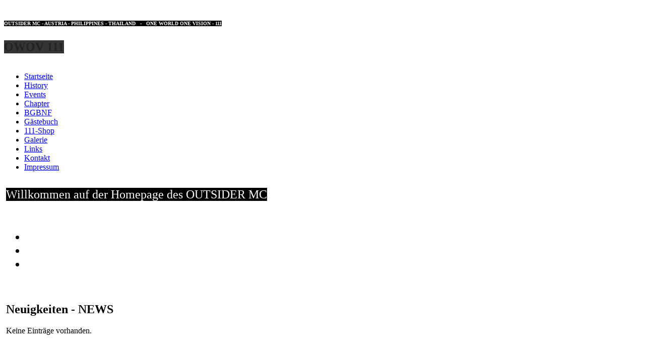

--- FILE ---
content_type: text/html; charset=utf-8
request_url: http://www.outsider-mc.com/Startseite/index.php/;focus=W4YPRD_cm4all_com_widgets_News_5486232&path=?m=d&a=20211020154953-6265&cp=1
body_size: 19464
content:
<!DOCTYPE html><html lang="de"><head><meta http-equiv="Content-Type" content="text/html; charset=UTF-8"><title>OUTSIDER MC - Startseite</title><meta name="description" content="ONE WORLD ONE VISION - 111"><meta name="keywords" content="Motorrad
Motorradclub
Outsider
MC
The Bat´s
The Bats
Bats
Bat´s"><link href="https://www.outsider-mc.com/Startseite/" rel="canonical"><meta content="OUTSIDER MC - Startseite" property="og:title"><meta content="website" property="og:type"><meta content="https://www.outsider-mc.com/Startseite/" property="og:url"><meta content="http://www.outsider-mc.com/.cm4all/uproc.php/0/OMC%20Faust.jpg" property="og:image"/><script>
              window.beng = window.beng || {};
              window.beng.env = {
                language: "en",
                country: "US",
                mode: "deploy",
                context: "page",
                pageId: "000000711328",
                pageLanguage: "de",
                skeletonId: "",
                scope: "1503285",
                isProtected: false,
                navigationText: "Startseite",
                instance: "1",
                common_prefix: "https://web.w4ysites.com",
                design_common: "https://web.w4ysites.com/beng/designs/",
                design_template: "sys/cm_ah_044",
                path_design: "https://web.w4ysites.com/beng/designs/data/sys/cm_ah_044/",
                path_res: "https://web.w4ysites.com/res/",
                path_bengres: "https://web.w4ysites.com/beng/res/",
                masterDomain: "",
                preferredDomain: "",
                preprocessHostingUri: function(uri) {
                  
                    return uri || "";
                  
                },
                hideEmptyAreas: true
              };
            </script><script xmlns="http://www.w3.org/1999/xhtml" src="https://web.w4ysites.com/cm4all-beng-proxy/beng-proxy.js"></script><link xmlns="http://www.w3.org/1999/xhtml" rel="stylesheet" href="https://web.w4ysites.com/.cm4all/e/static/3rdparty/font-awesome/css/font-awesome.min.css"></link><link rel="stylesheet" type="text/css" href="https://web.w4ysites.com/.cm4all/res/static/libcm4all-js-widget/3.89.7/css/widget-runtime.css" />
<link rel="stylesheet" type="text/css" href="https://web.w4ysites.com/.cm4all/res/static/beng-editor/5.3.130/css/deploy.css" />
<link rel="stylesheet" type="text/css" href="https://web.w4ysites.com/.cm4all/res/static/libcm4all-js-widget/3.89.7/css/slideshow-common.css" />
<script src="https://web.w4ysites.com/.cm4all/res/static/jquery-1.7/jquery.js"></script><script src="https://web.w4ysites.com/.cm4all/res/static/prototype-1.7.3/prototype.js"></script><script src="https://web.w4ysites.com/.cm4all/res/static/jslib/1.4.1/js/legacy.js"></script><script src="https://web.w4ysites.com/.cm4all/res/static/libcm4all-js-widget/3.89.7/js/widget-runtime.js"></script>
<script src="https://web.w4ysites.com/.cm4all/res/static/libcm4all-js-widget/3.89.7/js/slideshow-common.js"></script>
<script src="https://web.w4ysites.com/.cm4all/res/static/beng-editor/5.3.130/js/deploy.js"></script>
<script type="text/javascript" src="https://web.w4ysites.com/.cm4all/uro/assets/js/uro-min.js"></script><script>
                (function() {
                  var mobileAgent = MobileBrowserSwitch.isMobileAgent(navigator.userAgent);
                  if (mobileAgent) {
                    var url = window.location.pathname;
                    if (url.endsWith("/")) {
                      url = url.substring(0, url.length - 1);
                    }
                    if (url.endsWith("/index.php")) {
                      url = url.substring(0, url.length - 10);
                    }
                    if (!/1,auth,8,1$/.test(url) && !/1%2Cauth%2C8%2C1$/.test(url)) {
                      url += "/mobile/";
                      window.location.pathname = url;
                    }
                  }
                })();
              </script><link rel="stylesheet" type="text/css" href="https://web.w4ysites.com/.cm4all/designs/static/sys/cm_ah_044/1671062452.01/css/main.css"><!--$Id: template.xsl 1213 2011-04-19 14:40:32Z haeusler $--><link href="/.cm4all/handler.php/vars.css?v=20251222094857" type="text/css" rel="stylesheet"><style type="text/css">.cm-logo {background-image: url("/.cm4all/uproc.php/0/.world_b.jpg/picture-1200?_=167b60d4818");
        background-position: 0% 50%;
background-size: auto 100%;
background-repeat: no-repeat;
      }</style><script type="text/javascript">window.cmLogoWidgetId = "W4YPRD_cm4all_com_widgets_Logo_5481148";
            window.cmLogoGetCommonWidget = function (){
                return new cm4all.Common.Widget({
            base    : "/Startseite/index.php/",
            session : "",
            frame   : "",
            path    : "W4YPRD_cm4all_com_widgets_Logo_5481148"
        })
            };
            window.logoConfiguration = {
                "cm-logo-x" : "0%",
        "cm-logo-y" : "50%",
        "cm-logo-v" : "2.0",
        "cm-logo-w" : "auto",
        "cm-logo-h" : "100%",
        "cm-logo-di" : "sys/cm_ah_044",
        "cm-logo-u" : "uro-service://",
        "cm-logo-k" : "%7B%22serviceId%22%3A%220%22%2C%22path%22%3A%22%2F%22%2C%22name%22%3A%22world_b.jpg%22%2C%22type%22%3A%22image%2Fjpeg%22%2C%22start%22%3A%22167b60d4818%22%2C%22size%22%3A%22353054%22%7D",
        "cm-logo-bc" : "",
        "cm-logo-ln" : "/Startseite/index.php/",
        "cm-logo-ln$" : "home",
        "cm-logo-hi" : false
        ,
        _logoBaseUrl : "uro-service:\/\/",
        _logoPath : "%7B%22serviceId%22%3A%220%22%2C%22path%22%3A%22%2F%22%2C%22name%22%3A%22world_b.jpg%22%2C%22type%22%3A%22image%2Fjpeg%22%2C%22start%22%3A%22167b60d4818%22%2C%22size%22%3A%22353054%22%7D"
        };
            jQuery(document).ready(function() {
                var href = (beng.env.mode == "deploy" ? "/" : "/Startseite/index.php/");
                jQuery(".cm-logo").wrap("<a style='text-decoration: none;' href='" + href + "'></a>");
            });
            
          jQuery(document).ready(function() {
            var logoElement = jQuery(".cm-logo");
            logoElement.attr("role", "img");
            logoElement.attr("tabindex", "0");
            logoElement.attr("aria-label", "logo");
          });
        </script><link rel="shortcut icon" type="image/png" href="/.cm4all/sysdb/favicon/icon-32x32_42aea18.png"/><link rel="shortcut icon" sizes="196x196" href="/.cm4all/sysdb/favicon/icon-196x196_42aea18.png"/><link rel="apple-touch-icon" sizes="180x180" href="/.cm4all/sysdb/favicon/icon-180x180_42aea18.png"/><link rel="apple-touch-icon" sizes="120x120" href="/.cm4all/sysdb/favicon/icon-120x120_42aea18.png"/><link rel="apple-touch-icon" sizes="152x152" href="/.cm4all/sysdb/favicon/icon-152x152_42aea18.png"/><link rel="apple-touch-icon" sizes="76x76" href="/.cm4all/sysdb/favicon/icon-76x76_42aea18.png"/><meta name="msapplication-square70x70logo" content="/.cm4all/sysdb/favicon/icon-70x70_42aea18.png"/><meta name="msapplication-square150x150logo" content="/.cm4all/sysdb/favicon/icon-150x150_42aea18.png"/><meta name="msapplication-square310x310logo" content="/.cm4all/sysdb/favicon/icon-310x310_42aea18.png"/><link rel="shortcut icon" type="image/png" href="/.cm4all/sysdb/favicon/icon-48x48_42aea18.png"/><link rel="shortcut icon" type="image/png" href="/.cm4all/sysdb/favicon/icon-96x96_42aea18.png"/><style id="cm_table_styles"></style><style id="cm_background_queries"></style><script type="application/x-cm4all-cookie-consent" data-code=""></script></head><body ondrop="return false;" class=" device-desktop cm-deploy cm-deploy-342 cm-deploy-4x"><div class="cm-background" data-cm-qa-bg="image"></div><div class="cm-background-video" data-cm-qa-bg="video"></div><div class="cm-background-effects" data-cm-qa-bg="effect"></div><div id="bgheader_wrapper"><div id="bgheader_top"></div><div id="bgheader_nav"></div><div id="bgheader_border"></div></div><div id="page_wrapper" class="clearfix"><div id="title_wrapper"><h1 style=""><span style='color: #ffffff; background-color: #000000; font-size: 10px; font-family: "Alfa Slab One";'>OUTSIDER MC - AUSTRIA - PHILIPPINES - THAILAND   -   ONE WORLD ONE VISION - 111</span><br></h1><h2 style=""><span style="background-color: #343434; color: #242323;">OWOV 111</span></h2><div id="keyvisual" class="cm-kv-0"></div></div><div id="cm_navigation" class="clearfix"><ul id="cm_mainnavigation"><li id="cm_navigation_pid_711328" class="cm_current"><a title="Startseite" href="/Startseite/" class="cm_anchor">Startseite</a></li><li id="cm_navigation_pid_711327"><a title="History" href="/History/" class="cm_anchor">History</a></li><li id="cm_navigation_pid_712240"><a title="Events" href="/Events/" class="cm_anchor">Events</a></li><li id="cm_navigation_pid_712273"><a title="Chapter" href="/Chapter/" class="cm_anchor">Chapter</a></li><li id="cm_navigation_pid_712241"><a title="BGBNF" href="/BGBNF/" class="cm_anchor">BGBNF</a></li><li id="cm_navigation_pid_712249"><a title="Gästebuch" href="/Gaestebuch/" class="cm_anchor">Gästebuch</a></li><li id="cm_navigation_pid_712612"><a title="111-Shop" href="/111-Shop/" class="cm_anchor">111-Shop</a></li><li id="cm_navigation_pid_711326"><a title="Galerie" href="/Galerie/" class="cm_anchor">Galerie</a></li><li id="cm_navigation_pid_712246"><a title="Links" href="/Links/" class="cm_anchor">Links</a></li><li id="cm_navigation_pid_711325"><a title="Kontakt" href="/Kontakt/" class="cm_anchor">Kontakt</a></li><li id="cm_navigation_pid_711324"><a title="Impressum" href="/Impressum/" class="cm_anchor">Impressum</a></li></ul></div><div id="content_wrapper"><table id="content_table" cellpadding="0" cellspacing="0" border="0"><tr><td id="content_sidebar_wrapper" valign="top"><div id="content_sidebar_inner"><div id="logo" class="cm-logo"></div><div class="content_sidebar"><div id="cm_subnavigation" style="display: none;"></div><div id="widgetbar_page_1" data-cm-hintable="yes"><p> </p></div><div id="widgetbar_site_1" data-cm-hintable="yes"><div id="widgetcontainer_W4YPRD_cm4all_com_widgets_MapServices_5486392" class="
				    cm_widget_block
					cm_widget cm4all_com_widgets_MapServices cm_widget_block_center" style="width:100%; max-width:100%; "><div class="cm_widget_anchor"><a name="W4YPRD_cm4all_com_widgets_MapServices_5486392" id="widgetanchor_W4YPRD_cm4all_com_widgets_MapServices_5486392"><!--cm4all.com.widgets.MapServices--></a></div><a  class="cm4all-cookie-consent"   href="/Startseite/index.php/;focus=W4YPRD_cm4all_com_widgets_MapServices_5486392&amp;frame=W4YPRD_cm4all_com_widgets_MapServices_5486392" data-wcid="cm4all.com.widgets.MapServices" data-wiid="W4YPRD_cm4all_com_widgets_MapServices_5486392" data-lazy="true" data-thirdparty="true" data-statistics="false" rel="nofollow" data-blocked="true"><!--W4YPRD_cm4all_com_widgets_MapServices_5486392--></a></div><p> <br></p></div><div id="widgetbar_page_2" data-cm-hintable="yes"><p> </p></div><div id="widgetbar_site_2" data-cm-hintable="yes"><p> </p></div></div></div></td><td id="content_main_wrapper" valign="top"><div class="content_main" data-cm-hintable="yes"><p> </p><p style="text-align: center;"><span style='font-size: 24px; font-family: "Alfa Slab One"; color: #ffffff; background-color: #ffffff;'><span style="background-color: #000000;">Willkommen auf der Homepage des OUTSIDER MC</span><br></span></p><p><br></p><div class="clearFloating" style="clear:both;height: 0px; width: auto;"></div><div id="widgetcontainer_W4YPRD_com_cm4all_wch_SocialIcons_7443231" class="
				    cm_widget_block
					cm_widget com_cm4all_wch_SocialIcons cm_widget_block_center" style="width:100%; max-width:100%; "><div class="cm_widget_anchor"><a name="W4YPRD_com_cm4all_wch_SocialIcons_7443231" id="widgetanchor_W4YPRD_com_cm4all_wch_SocialIcons_7443231"><!--com.cm4all.wch.SocialIcons--></a></div><script type="text/javascript">
	window.cm4all.widgets.register('/Startseite/index.php/', '', '', 'W4YPRD_com_cm4all_wch_SocialIcons_7443231');
</script>
		<script type="text/javascript">
	(function() {
		window.cm4all.Common.loadCss(
				["/.cm4all/widgetres.php/com.cm4all.wch.SocialIcons/css\/show.min.css?version=7.css"]
		);

		var deferred = jQuery.Deferred();
		window.cm4all.widgets['W4YPRD_com_cm4all_wch_SocialIcons_7443231'].ready = (function() {
			var ready = function ready(handler) {
				deferred.done(handler);
			};
			return deferred.promise(ready);
		})();

		window.cm4all.Common.requireLibrary(
				[],
				function() {
					deferred.resolveWith(window.cm4all.widgets['W4YPRD_com_cm4all_wch_SocialIcons_7443231']);
				}
		);
	})();
</script>
<script type="text/javascript">
  (function() {
    if (document.querySelector('link[href*="/font-awesome."], link[href*="/e/Bundle/"]')) {
      return;
    }

    var request = new XMLHttpRequest();
    request.open('GET', '//cdn-eu.c4t.cc/font-awesome,version=4?format=json', true);
    request.onload = function() {
      if (request.status >= 200 && request.status < 400) {
        var data = JSON.parse(request.responseText);
        if (data && data.resources && Array.isArray(data.resources.css)) {
          window.Common.loadCss(data.resources.css);
        }
      }
    };
    request.send();
  })();
  </script>

<div id="C_W4YPRD_com_cm4all_wch_SocialIcons_7443231__-base" class="cm-widget-social-icons cm-w_si-show">
  <ul
    class="
      cm-w_si__list
                "
    style="
      justify-content: center;
      font-size: 24px;
      border-radius: 0px;
    "
  >
      <li class="cm-w_si__list-item"
      style="--social-icon-color: #e1306c; --social-icon-bg-color: ;"
    ><a
      target="_blank"
      rel="noopener noreferrer external"
      
      href="https://www.instagram.com/outsider_mc_austria/"
      title="Instagram"
    ><i class="
          cm-w_si__icon
          fa fa-instagram        "
      ></i
     ></a
    ></li>
      <li class="cm-w_si__list-item"
      style="--social-icon-color: #3b5998; --social-icon-bg-color: ;"
    ><a
      target="_blank"
      rel="noopener noreferrer external"
      
      href="https://www.facebook.com/profile.php?id=100091461861072"
      title="Facebook"
    ><i class="
          cm-w_si__icon
          fa fa-facebook-f        "
      ></i
     ></a
    ></li>
      <li class="cm-w_si__list-item"
      style="--social-icon-color: #84c5db; --social-icon-bg-color: ;"
    ><a
      target="_blank"
      rel="noopener noreferrer external"
      
      href="mailto:omc.max@hotmail.com"
      title="E-Mail"
    ><i class="
          cm-w_si__icon
          fa fa-envelope        "
      ></i
     ></a
    ></li>
    </ul>
</div>


</div><p> </p><div class="clearFloating" style="clear:both;height: 0px; width: auto;"></div><div id="widgetcontainer_W4YPRD_cm4all_com_widgets_News_5486232" class="
				    cm_widget_block
					cm_widget cm4all_com_widgets_News cm_widget_block_center" style="width:100%; max-width:100%; "><div class="cm_widget_anchor"><a name="W4YPRD_cm4all_com_widgets_News_5486232" id="widgetanchor_W4YPRD_cm4all_com_widgets_News_5486232"><!--cm4all.com.widgets.News--></a></div><div><h2 class="cm-h1">Neuigkeiten - NEWS</h2><p>Keine Einträge vorhanden.</p></div><br /><br /></div><p><br></p><div id="cm_bottom_clearer" style="clear: both;" contenteditable="false"></div></div></td></tr></table></div></div><div id="footer_wrapper"><div id="footer" data-cm-hintable="yes"><a href="/Startseite/" class="cm_anchor">Startseite</a>  |   <a href="/Impressum/" class="cm_anchor">I M P R E S S U M</a><br></div></div><div class="cm_widget_anchor"><a name="W4YPRD_cm4all_com_widgets_CookiePolicy_5481149" id="widgetanchor_W4YPRD_cm4all_com_widgets_CookiePolicy_5481149"><!--cm4all.com.widgets.CookiePolicy--></a></div><script data-tracking="true" data-cookie-settings-enabled="false" src="/.cm4all/widgetres.php/cm4all.com.widgets.CookiePolicy/show.js?v=3.3.30" defer="defer" id="cookieSettingsScript"></script><noscript ><div style="position:absolute;bottom:0;" id="statdiv"><img alt="" height="1" width="1" src="https://web.w4ysites.com/.cm4all/_pixel.img?site=1287556-Lpe8aoyb&amp;page=pid_711328&amp;path=%2FStartseite%2Findex.php%2F&amp;nt=Startseite"/></div></noscript><script  type="text/javascript">//<![CDATA[
            document.body.insertAdjacentHTML('beforeend', '<div style="position:absolute;bottom:0;" id="statdiv"><img alt="" height="1" width="1" src="https://web.w4ysites.com/.cm4all/_pixel.img?site=1287556-Lpe8aoyb&amp;page=pid_711328&amp;path=%2FStartseite%2Findex.php%2F&amp;nt=Startseite&amp;domain='+escape(document.location.hostname)+'&amp;ref='+escape(document.referrer)+'"/></div>');
        //]]></script><div style="display: none;" id="keyvisualWidgetVideosContainer"></div><style type="text/css"></style><style type="text/css">
			#keyvisual {
				overflow: hidden;
			}
			.kv-video-wrapper {
				width: 100%;
				height: 100%;
				position: relative;
			}
			</style><script type="text/javascript">
				jQuery(document).ready(function() {
					function moveTempVideos(slideshow, isEditorMode) {
						var videosContainer = document.getElementById('keyvisualWidgetVideosContainer');
						if (videosContainer) {
							while (videosContainer.firstChild) {
								var div = videosContainer.firstChild;
								var divPosition = div.className.substring('cm-kv-0-tempvideo-'.length);
								if (isEditorMode && parseInt(divPosition) > 1) {
									break;
								}
								videosContainer.removeChild(div);
								if (div.nodeType == Node.ELEMENT_NODE) {
									var pos = '';
									if (slideshow) {
										pos = '-' + divPosition;
									}
									var kv = document.querySelector('.cm-kv-0' + pos);
									if (kv) {
										if (!slideshow) {
											var wrapperDiv = document.createElement("div"); 
											wrapperDiv.setAttribute("class", "kv-video-wrapper");
											kv.insertBefore(wrapperDiv, kv.firstChild);
											kv = wrapperDiv;
										}
										while (div.firstChild) {
											kv.appendChild(div.firstChild);
										}
										if (!slideshow) {
											break;
										}
									}
								}
							}
						}
					}

					function kvClickAction(mode, href) {
						if (mode == 'internal') {
							if (!window.top.syntony || !/_home$/.test(window.top.syntony.bifmState)) {
								window.location.href = href;
							}
						} else if (mode == 'external') {
							var a = document.createElement('a');
							a.href = href;
							a.target = '_blank';
							a.rel = 'noreferrer noopener';
							a.click();
						}
					}

					var keyvisualElement = jQuery("[cm_type=keyvisual]");
					if(keyvisualElement.length == 0){
						keyvisualElement = jQuery("#keyvisual");
					}
					if(keyvisualElement.length == 0){
						keyvisualElement = jQuery("[class~=cm-kv-0]");
					}
				
					moveTempVideos(false, false);
					var video = document.querySelector('#keyvisual video');
					if (video) {
						video.play();
					}
				
				var containers = document.querySelectorAll("[cm_type=keyvisual], [id=keyvisual], .cm-keyvisual");
				for (var i = 0; i < containers.length; i++) {
					var container = containers[i];
					if (container && window.beng && beng.env && beng.env.hideEmptyAreas) {
						if (beng.env.mode != "edit") {
						container.addClassName("cm_empty");
						} else {
						container.addClassName("cm_empty_editor");
						}
					}
				}
				
			});
		</script></body></html>
